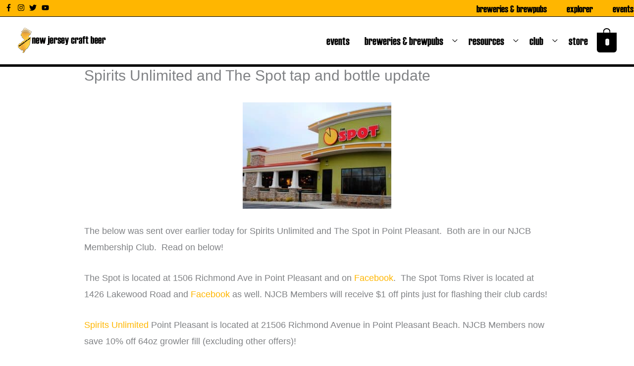

--- FILE ---
content_type: text/css
request_url: https://newjerseycraftbeer.com/wp-content/themes/njcb-astra/style.css?ver=1.0.0
body_size: 1008
content:
/**
Theme Name: njcb-astra
Author: Brainstorm Force
Author URI: http://wpastra.com/about/
Description: Astra is the fastest, fully customizable & beautiful theme suitable for blogs, personal portfolios and business websites. It is very lightweight (less than 50KB on frontend) and offers unparalleled speed. Built with SEO in mind, Astra comes with schema.org code integrated so search engines will love your site. Astra offers plenty of sidebar options and widget areas giving you a full control for customizations. Furthermore, we have included special features and templates so feel free to choose any of your favorite page builder plugin to create pages flexibly. Some of the other features: # WooCommerce Ready # Responsive # Compatible with major plugins # Translation Ready # Extendible with premium addons # Regularly updated # Designed, Developed, Maintained & Supported by Brainstorm Force. Looking for a perfect base theme? Look no further. Astra is fast, fully customizable and beautiful theme!
Version: 1.0.0
License: GNU General Public License v2 or later
License URI: http://www.gnu.org/licenses/gpl-2.0.html
Text Domain: njcb-astra
Template: astra
*/
ion, ionicons {
	padding-right: 5px;
}
li.ast-masthead-custom-menu-items a {
  padding-left: 10px;
}
.breakline {
	background: url(/images/NJCB-linepixel.jpg) repeat-x 0 center;
	clear: both;
	display: block;
	margin-top: 5px;
	text-align: center;
}
.breakline3px {
	background: url(/images/NJCB-line3pixel.jpg) repeat-x 0 center;
	clear: both;
	display: block;
	margin-top: 5px;
	text-align: center;
}
/** Gravity Forms Inline Horizontal **/
.gf_simple_horizontal_wrapper.gf_browser_chrome ul.gform_fields li.gfield span.name_first,
.gf_simple_horizontal_wrapper.gf_browser_chrome ul.gform_fields li.gfield span.name_middle,
.gf_simple_horizontal_wrapper.gf_browser_chrome ul.gform_fields li.gfield span.name_last {
 padding-top: 0 !important;
}
.gf_simple_horizontal_wrapper .field_sublabel_hidden_label .ginput_complex.ginput_container input[type=text],
.gf_simple_horizontal_wrapper .field_sublabel_hidden_label .ginput_complex.ginput_container select {
 margin-bottom: 0 !important;
}
.gf_simple_horizontal_wrapper li.hidden_label input {
 margin-top: 0 !important;
}
body .gf_simple_horizontal_wrapper .top_label div.ginput_container {
 margin-top: 0 !important;
}
.gf_simple_horizontal div.gform_footer.top_label {
 width: auto !important;
 vertical-align: top !important;
}
.gf_simple_horizontal div.gform_body {
 width: auto !important;
}
.gf_simple_horizontal div.gform_footer.top_label input[type="submit"] {
 line-height: 26px;
 font-size: 13px;
 padding: 0 24px;
 text-transform: uppercase;
 letter-spacing: 1px;
}

/* Hide subscripton payment info */
.first-payment-date {display: none;}

.no-comments {display: none;}
blockquote {
	text-align: left;
	margin: 20px;
	padding: 20px;
	font-size: 16px;
	font-style: normal;
	color: #000;
	background: #eee;
	border-left: 5px solid #FFB600;
}
#woocommerce-cart-notice-do-not-buy-a-membership-until-after-november-23 .woocommerce-message, .woocommerce-error, .woocommerce-info {
    background-color: #000000;
    color: #ffffff;
    font-weight: bold;
}

--- FILE ---
content_type: application/javascript
request_url: https://newjerseycraftbeer.com/wp-content/cache/min/1/wp-content/plugins/woocommerce-product-addons/assets/js/lib/pao-validation.js?ver=1732660866
body_size: 1184
content:
function PaoValidation(Form){if(!(this instanceof PaoValidation)){return new PaoValidation(Form)}
if(!Form.$addons.length){return!1}
this.$form=Form.$el;this.$addons=Form.$addons;this.form=Form;this.validationState=this.getInitialState()}
PaoValidation.prototype.getInitialState=function(){var schema={};jQuery.each(this.$addons,function(){schema[jQuery(this).attr('id')]={validity:!0,message:''}});return schema}
PaoValidation.prototype.getValidationState=function(){return this.validationState}
PaoValidation.prototype.validateAddon=function($addon,printMessages=!1){var validation_rules=$addon.data('restrictions'),id=$addon.attr('id'),validity=!0;if(!this.validationState[id]){this.validationState[id]={validity:!0,message:''}}
if(!$addon.closest('.wc-pao-addon-container').is(':visible')){return this.validationState[id].validity}
if(!jQuery.isEmptyObject(validation_rules)){if('required' in validation_rules){if('yes'===validation_rules.required){validity=this.validateRequired($addon)}}
if(validity&&'content' in validation_rules){if('only_letters'===validation_rules.content){validity=this.validateLetters($addon)}else if('only_numbers'===validation_rules.content){validity=this.validateNumbers($addon)}else if('only_letters_numbers'===validation_rules.content){validity=this.validateLettersNumbers($addon)}else if('email'===validation_rules.content){validity=this.validateEmail($addon)}}
if(validity&&'min' in validation_rules){validity=this.validateMin($addon,validation_rules.min)}
if(validity&&'max' in validation_rules){validity=this.validateMax($addon,validation_rules.max)}}
if(printMessages){this.printMessage($addon)}
return this.validationState[id].validity};PaoValidation.prototype.validate=function(printMessages=!1){var validity=!0,self=this;jQuery.each(self.$addons,function(){if(!self.validateAddon(jQuery(this),printMessages)){validity=!1}});return validity};PaoValidation.prototype.printMessage=function($addon){var id=$addon.attr('id'),element=this.$form.find('#'+id),formattedElementID=id+'-validation-notice',message=this.validationState[id].message;if(element.is(':radio')||element.is(':checkbox')){var $container_element=element.closest('.wc-pao-addon-container .wc-pao-addon-wrap');$container_element.find('.wc-pao-validation-notice').remove();if(!this.validationState[id].validity){$container_element.append('<small id="'+formattedElementID+'" class="wc-pao-validation-notice">'+message+'</small>')}}else{element.closest('.wc-pao-addon-container').find('.wc-pao-validation-notice').remove();if(!this.validationState[id].validity){element.after('<small id="'+formattedElementID+'" class="wc-pao-validation-notice">'+message.replace(/</g,"&lt;").replace(/>/g,"&gt;")+'</small>')}}};PaoValidation.prototype.validateRequired=function($element){var validity=!0,message='',reason='',id=$element.attr('id');if($element.is(':checkbox')||$element.is(':radio')){var $container_element=$element.closest('.wc-pao-addon-container'),$options=$container_element.find('.wc-pao-addon-field'),self=this;validity=!1;jQuery.each($options,function(){if(jQuery(this).is(':checked')){validity=!0;return}});if(!validity){message=woocommerce_addons_params.i18n_validation_required_select}else{jQuery.each($options,function(){var option_id=jQuery(this).attr('id');self.validationState[option_id]={validity:validity,message:message,reason:reason}});return}}else if($element.hasClass('wc-pao-addon-image-swatch-select')){var $container_element=$element.closest('.wc-pao-addon-container');validity=!1;jQuery.each($container_element.find('.wc-pao-addon-image-swatch'),function(){if(jQuery(this).hasClass('selected')){validity=!0;return}});if(!validity){message=woocommerce_addons_params.i18n_validation_required_select}}else{if(!$element.val()){validity=!1;if('file'===$element.attr('type')){if(undefined!==$element.data('value')&&''!==$element.data('value')){validity=!0}else{message=woocommerce_addons_params.i18n_validation_required_file}}else if('number'===$element.attr('type')){message=woocommerce_addons_params.i18n_validation_required_number}else if($element.is('input')||$element.is('textarea')){message=woocommerce_addons_params.i18n_validation_required_input}else if($element.is('select')){message=woocommerce_addons_params.i18n_validation_required_select}}}
if(!validity){reason='required'}
this.validationState[id]={validity:validity,message:message,reason:reason};return this.validationState[id].validity};PaoValidation.prototype.validateLetters=function($element){var validity=!(/[`!@#$%^&*()_+\-=\[\]{};':"\\|,.<>\/?~\d]/g.test($element.val())),message='',reason='',id=$element.attr('id');if(!$element.val()){validity=!0}
if(!validity){message=woocommerce_addons_params.i18n_validation_letters_only;reason='letters'}
this.validationState[id]={validity:validity,message:message,reason:reason};return this.validationState[id].validity};PaoValidation.prototype.validateNumbers=function($element){var validity=/^[0-9]*$/g.test($element.val()),message='',reason='',id=$element.attr('id');if(!$element.val()){validity=!0}
if(!validity){message=woocommerce_addons_params.i18n_validation_numbers_only;reason='numbers'}
this.validationState[id]={validity:validity,message:message,reason:reason};return this.validationState[id].validity};PaoValidation.prototype.validateLettersNumbers=function($element){var validity=!(/[`!@#$%^&*()_+\-=\[\]{};':"\\|,.<>\/?~]/g.test($element.val())),message='',reason='',id=$element.attr('id');if(!$element.val()){validity=!0}
if(!validity){message=woocommerce_addons_params.i18n_validation_letters_and_numbers_only;reason='letters_numbers'}
this.validationState[id]={validity:validity,message:message,reason:reason};return this.validationState[id].validity};PaoValidation.prototype.validateEmail=function($element){var validity=/^([a-zA-Z0-9_.+-])+\@(([a-zA-Z0-9-])+\.)+([a-zA-Z0-9]{2,4})+$/.test($element.val()),message='',reason='',id=$element.attr('id');if(!$element.val()){validity=!0}
if(!validity){message=woocommerce_addons_params.i18n_validation_email_only;reason='email'}
this.validationState[id]={validity:validity,message:message,reason:reason};return this.validationState[id].validity};PaoValidation.prototype.validateMin=function($element,min){var validity=!0,message='',reason='',id=$element.attr('id');if(!$element.val()){validity=!0}else if('number'===$element.attr('type')){var value=$element.val();if(value.includes('.')||value.includes(',')){value=parseFloat(value)}else{value=parseInt(value)}
if($element.is('.wc-pao-addon-custom-price')&&this.form.hasOwnProperty('totals')){min=this.form.totals.formatMoney(min,!1);value=this.form.totals.formatMoney(value,!1)}
if(value<min){validity=!1;message=woocommerce_addons_params.i18n_validation_min_number.replace('%c',min)}}else if('text'===$element.attr('type')||$element.is('textarea')){if($element.val().length<min){validity=!1;message=woocommerce_addons_params.i18n_validation_min_characters.replace('%c',min)}}
if(!validity){reason='min'}
this.validationState[id]={validity:validity,message:message,reason:reason};return this.validationState[id].validity};PaoValidation.prototype.validateMax=function($element,max){var validity=!0,message='',reason=reason,id=$element.attr('id');if(!$element.val()){validity=!0}else if('number'===$element.attr('type')){var value=$element.val();if(value.includes('.')||value.includes(',')){value=parseFloat(value)}else{value=parseInt(value)}
if($element.is('.wc-pao-addon-custom-price')&&this.form.hasOwnProperty('totals')){max=this.form.totals.formatMoney(max,!1);value=this.form.totals.formatMoney(value,!1)}
if(value>max){validity=!1;message=woocommerce_addons_params.i18n_validation_max_number.replace('%c',max)}}else if('text'===$element.attr('type')||$element.is('textarea')){if($element.val().length>max){validity=!1;message=woocommerce_addons_params.i18n_validation_max_characters.replace('%c',max)}}
if(!validity){reason='max'}
this.validationState[id]={validity:validity,message:message,reason:reason};return this.validationState[id].validity}

--- FILE ---
content_type: application/javascript
request_url: https://newjerseycraftbeer.com/wp-content/cache/min/1/wp-includes/js/dist/a11y.js?ver=1732660866
body_size: 714
content:
(()=>{"use strict";var __webpack_require__={};(()=>{__webpack_require__.n=(module)=>{var getter=module&&module.__esModule?()=>(module['default']):()=>(module);__webpack_require__.d(getter,{a:getter});return getter}})();(()=>{__webpack_require__.d=(exports,definition)=>{for(var key in definition){if(__webpack_require__.o(definition,key)&&!__webpack_require__.o(exports,key)){Object.defineProperty(exports,key,{enumerable:!0,get:definition[key]})}}}})();(()=>{__webpack_require__.o=(obj,prop)=>(Object.prototype.hasOwnProperty.call(obj,prop))})();(()=>{__webpack_require__.r=(exports)=>{if(typeof Symbol!=='undefined'&&Symbol.toStringTag){Object.defineProperty(exports,Symbol.toStringTag,{value:'Module'})}Object.defineProperty(exports,'__esModule',{value:!0})}})();var __webpack_exports__={};__webpack_require__.r(__webpack_exports__);__webpack_require__.d(__webpack_exports__,{setup:()=>(setup),speak:()=>(speak)});const external_wp_domReady_namespaceObject=window.wp.domReady;var external_wp_domReady_default=__webpack_require__.n(external_wp_domReady_namespaceObject);function addContainer(ariaLive='polite'){const container=document.createElement('div');container.id=`a11y-speak-${ariaLive}`;container.className='a11y-speak-region';container.setAttribute('style','position: absolute;'+'margin: -1px;'+'padding: 0;'+'height: 1px;'+'width: 1px;'+'overflow: hidden;'+'clip: rect(1px, 1px, 1px, 1px);'+'-webkit-clip-path: inset(50%);'+'clip-path: inset(50%);'+'border: 0;'+'word-wrap: normal !important;');container.setAttribute('aria-live',ariaLive);container.setAttribute('aria-relevant','additions text');container.setAttribute('aria-atomic','true');const{body}=document;if(body){body.appendChild(container)}
return container};const external_wp_i18n_namespaceObject=window.wp.i18n;function addIntroText(){const introText=document.createElement('p');introText.id='a11y-speak-intro-text';introText.className='a11y-speak-intro-text';introText.textContent=(0,external_wp_i18n_namespaceObject.__)('Notifications');introText.setAttribute('style','position: absolute;'+'margin: -1px;'+'padding: 0;'+'height: 1px;'+'width: 1px;'+'overflow: hidden;'+'clip: rect(1px, 1px, 1px, 1px);'+'-webkit-clip-path: inset(50%);'+'clip-path: inset(50%);'+'border: 0;'+'word-wrap: normal !important;');introText.setAttribute('hidden','hidden');const{body}=document;if(body){body.appendChild(introText)}
return introText};function clear(){const regions=document.getElementsByClassName('a11y-speak-region');const introText=document.getElementById('a11y-speak-intro-text');for(let i=0;i<regions.length;i++){regions[i].textContent=''}
if(introText){introText.setAttribute('hidden','hidden')}};let previousMessage='';function filterMessage(message){message=message.replace(/<[^<>]+>/g,' ');if(previousMessage===message){message+='\u00A0'}
previousMessage=message;return message};function speak(message,ariaLive){clear();message=filterMessage(message);const introText=document.getElementById('a11y-speak-intro-text');const containerAssertive=document.getElementById('a11y-speak-assertive');const containerPolite=document.getElementById('a11y-speak-polite');if(containerAssertive&&ariaLive==='assertive'){containerAssertive.textContent=message}else if(containerPolite){containerPolite.textContent=message}
if(introText){introText.removeAttribute('hidden')}};function setup(){const introText=document.getElementById('a11y-speak-intro-text');const containerAssertive=document.getElementById('a11y-speak-assertive');const containerPolite=document.getElementById('a11y-speak-polite');if(introText===null){addIntroText()}
if(containerAssertive===null){addContainer('assertive')}
if(containerPolite===null){addContainer('polite')}}
external_wp_domReady_default()(setup);(window.wp=window.wp||{}).a11y=__webpack_exports__})()